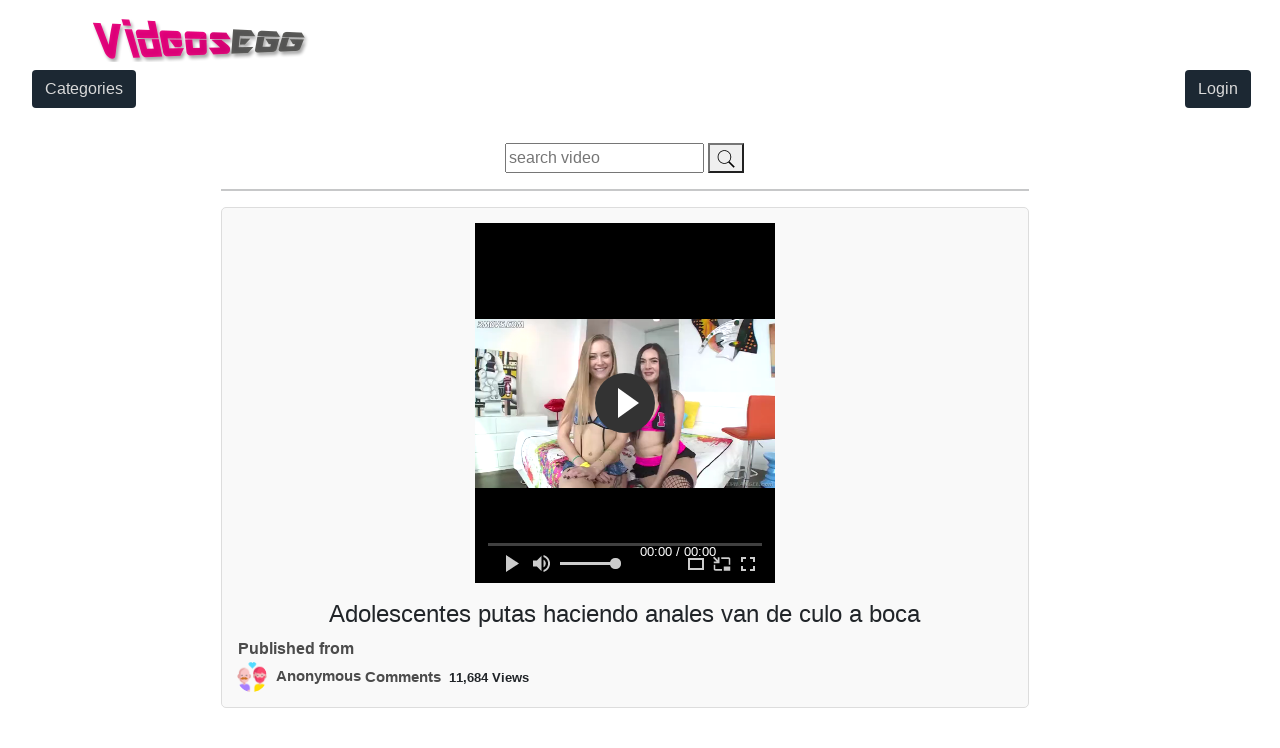

--- FILE ---
content_type: text/html; charset=utf-8
request_url: http://videosegg.com/playvideo/84/Adolescentes-putas-haciendo-anales-van-de-culo-a-boca
body_size: 7064
content:
<!DOCTYPE html>
<html lang="en">
    <head>

    <link rel="canonical" href="https://videosegg.com/playvideo/84/Adolescentes-putas-haciendo-anales-van-de-culo-a-boca"/>
    <!-- Disable components
    -    <link rel="stylesheet" href="https://cdnjs.cloudflare.com/ajax/libs/font-awesome/6.3.0/css/all.min.css" integrity="sha512-SzlrxWUlpfuzQ+pcUCosxcglQRNAq/DZjVsC0lE40xsADsfeQoEypE+enwcOiGjk/bSuGGKHEyjSoQ1zVisanQ==" crossorigin="anonymous" referrerpolicy="no-referrer" />
->
    <script async src="https://www.googletagmanager.com/gtag/js?id=UA-112944763-1"></script>
    <!-- JuicyAds PopUnders v3 Start -->
    <script type="text/javascript" async src="https://js.juicyads.com/jp.php?c=346403x2q294u4q2u29413b424&u=http%3A%2F%2Fwww.juicyads.rocks"></script>
    <!-- JuicyAds PopUnders v3 End    <link rel="stylesheet" href="https://cdnjs.cloudflare.com/ajax/libs/font-awesome/6.2.1/css/all.min.css" integrity="sha512-MV7K8+y+gLIBoVD59lQIYicR65iaqukzvf/nwasF0nqhPay5w/9lJmVM2hMDcnK1OnMGCdVK+iQrJ7lzPJQd1w==" crossorigin="anonymous" referrerpolicy="no-referrer" />
 -->
        <!--POP UNDER TRAFFICSTAR-->
    <!--<script type="text/javascript" src="//cdn.tsyndicate.com/sdk/v1/p.js" data-ts-spot="3cfe8615991d4fb7aeab1116d3db125d"  async defer></script>-->
    <!-- Google tag (gtag.js) -->
    <script>window.onload=function(){history.replaceState(null,null,window.location.href);window.onbeforeunload=function(){return"¿Seguro que quieres abandonar esta página?";};};</script>
   
   <script src="https://cdn.fluidplayer.com/v3/current/fluidplayer.min.js"></script>


   <script>window.onload=function(){var player=fluidPlayer('video_listo');}</script>
    <script async src="https://www.googletagmanager.com/gtag/js?id=UA-112944763-1"></script>
    <script>window.dataLayer=window.dataLayer||[];function gtag(){dataLayer.push(arguments);}gtag('js',new Date());gtag('config','UA-112944763-1');</script>
    <script type='text/javascript' src='https://platform-api.sharethis.com/js/sharethis.js#property=5e8fc8247966f10012731d69
    &product=sticky-share-buttons' async='async'></script>
    <link href="https://cdn.jsdelivr.net/npm/bootstrap@5.0.2/dist/css/bootstrap.min.css" rel="stylesheet" integrity="sha384-EVSTQN3/azprG1Anm3QDgpJLIm9Nao0Yz1ztcQTwFspd3yD65VohhpuuCOmLASjC" crossorigin="anonymous">

    <script src="https://cdn.fluidplayer.com/3.0.0/fluidplayer.min.js"></script>

    <script src="js/pre_roll.js"></script>
    <script async src='https://www.google-analytics.com/analytics.js'></script>
    <title>Adolescentes putas haciendo anales van de culo a boca - VideosEgg.com</title>
    <link rel="icon" href="assets/favicon.ico" type="image/x-icon"/>
    <meta name="description" content="Evil Angel - Marley Brinx, Sadie Blair, jovenes curiosas y putas comienza a toocarse sus partes intimas - VideosEgg">
    <meta name="viewport" content="width=device-width, initial-scale=1">
    <meta name="msvalidate.01" content="B85B1EC08D14A7B4D7E01C13DA35F2BB"/>
    <meta name="RATING" content="RTA-5042-1996-1400-1577-RTA"/>
    <meta http-equiv="Content-Language" content="es"/>
    <meta name="Robots" content="all"/>
    <link rel="apple-touch-icon" sizes="180x180" href="/xapple-touch-icon.png.pagespeed.ic.RcajI0qRBQ.webp">

    <!-- ETIQUETAS TWITER -->
    <meta name="twitter:card" content="photo">
    <meta name="twitter:site" content="VideosEGG">
    <meta name="twitter:title" content="Adolescentes putas haciendo anales van de culo a boca">
    <meta name="twitter:description" content="Evil Angel - Marley Brinx, Sadie Blair, jovenes curiosas y putas comienza a toocarse sus partes intimas - VideosEgg">
    <meta name="twitter:image" content="https://videosegg.com/imagenes/20251223043421Adolescentes_putas_haciendo_anales_van_de_culo_a_boca.jpg">
    <meta name="twitter:url" content="https://www.videosegg.com//playvideo/84/Adolescentes-putas-haciendo-anales-van-de-culo-a-boca">

    <!-- ETIQUETAS FACEBOOK -->
    <meta property="og:image" content="https://videosegg.com/imagenes/20251223043421Adolescentes_putas_haciendo_anales_van_de_culo_a_boca.jpg">
    <meta property="og:video" content="videos/20180128115841videsoegg.mp4">
    <meta property="og:title" content="Adolescentes putas haciendo anales van de culo a boca">
    <meta property="og:type" content="mp4">
    <meta property="og:url" content="https://videosegg.com//playvideo/84/Adolescentes-putas-haciendo-anales-van-de-culo-a-boca">
    <meta property="og:duration" content="05:54">
    <meta property="og:video:width" content="510">
    <meta property="og:video:height" content="400">
    <meta property="og:description" content="Evil Angel - Marley Brinx, Sadie Blair, jovenes curiosas y putas comienza a toocarse sus partes intimas - VideosEgg">
    <meta property="og:site_name" content="VideosEGG">
    <meta name="google" value="notranslate">
    <meta http-equiv="Content-Type" content="text/html; charset=utf-8"/>
    <meta name="keywords" content="Rubias,Jovenes,Lesbianas,Mamadas,Culos,Masturbacion,Outdoor,Pajas," VideosEgg />
    <meta name="RATING" content="RTA-5042-1996-1400-1577-RTA"/>
    <script type="text/javascript">var rows="4";var name_on="yes";var passwd_on="no";var email_on="no";var sites_on="no";</script>

        <link rel="stylesheet" href="https://cdn.jsdelivr.net/npm/bootstrap@4.6.2/dist/css/bootstrap.min.css" integrity="sha384-xOolHFLEh07PJGoPkLv1IbcEPTNtaed2xpHsD9ESMhqIYd0nLMwNLD69Npy4HI+N" crossorigin="anonymous">
        <noscript>You must have JavaScript enabled to use the comments.</noscript>
    <!-- bootstrap -->

    <!-- //bootstrap -->

    <!-- Custom Theme files -->

    </head>


    <body>
        <div class="container-fluid">

           
    
            <input type="hidden" id="fecha_subida" value="2018-08-02 18:25:01">

            <div class="row">
            <div class="menu_movil">
  <nav class="navbar navbar-default navbar-static-top" role="navigation">
    <div class="container">
      <div class="navbar-header">
      
        <a class="navbar-brand navbar-image" href="https://videosegg.com"><img src="https://videosegg.com/images/logovideosegg.png" alt=""></a>
      </div>
      
      <div class="collapse navbar-collapse" id="bs-example-navbar-collapse-1">
       
      </div>
    </div>
    <div class="btn-group btn-group-justified" role="group" aria-label="...">
    <div class="btn-group" role="group">
 
    </div>
    <!--<div class="btn-group" role="group">
     <a href="https://videosegg.com/shop.php"> <button type="button" class="btn btn-default" style="background:#d3185c; color:#DADADA;">NEW Sex Shop</button> </a>
    </div>-->
    <div class="btn-group" role="group">
     <a href="https://videosegg.com/categorias.php"> <button type="button" class="btn btn-default" style="background:#1C2833; color:#DADADA;">Categories</button> </a>
    </div>
    <!--
    <div class="btn-group" role="group">
      <a href="https://videosegg.com?search=intimo+viral"><button type="button" class="btn btn-default" style="background:#1C2833; color:#DADADA;">Prohibidos</button></a>
    </div>
    -->
   
  </button>
    </div>

    <div class="btn-group" role="group">
      <a data-toggle='modal' data-target='#myModal' type='button' class='btn btn-default' style='background:#1C2833;color:#DADADA;'>Login</button> </a>
    </div>


  </nav>

        
                <div class="collapse navbar-collapse" id="navbarNav">
                    <ul class="navbar-nav">
                    <li class="nav-item active">
                        <a class="nav-link" href="https://videosegg.com">Home <span class="sr-only">VGE</span></a>
                    </li>
          
                    </ul>
                </div>
            </nav>

            </div>
            <div class="row">
                    <div class="col-md-2"></div>

                    <div class="col-md-8">
                        <br>
                         <div style="text-align: center;">
                            <script type="text/javascript">atOptions={'key':'b83613c616dd835085f876372312bedc','format':'iframe','height':50,'width':320,'params':{}};document.write('<scr'+'ipt type="text/javascript" src="http'+(location.protocol==='https:'?'s':'')+'://www.displaynetworkcontent.com/b83613c616dd835085f876372312bedc/invoke.js"></scr'+'ipt>');</script>

                                <form method="get" action="https://videosegg.com">
                                <input type="text" name="search" placeholder="search video"/>
                                    
                                     <button>
                                        <svg xmlns="http://www.w3.org/2000/svg" x="0px" y="0px" width="20" height="20" viewBox="0 0 50 50">
                                        <path d="M 21 3 C 11.621094 3 4 10.621094 4 20 C 4 29.378906 11.621094 37 21 37 C 24.710938 37 28.140625 35.804688 30.9375 33.78125 L 44.09375 46.90625 L 46.90625 44.09375 L 33.90625 31.0625 C 36.460938 28.085938 38 24.222656 38 20 C 38 10.621094 30.378906 3 21 3 Z M 21 5 C 29.296875 5 36 11.703125 36 20 C 36 28.296875 29.296875 35 21 35 C 12.703125 35 6 28.296875 6 20 C 6 11.703125 12.703125 5 21 5 Z"></path>
                                        </svg>
                                    </button>
                                <hr>
                                </form>
                            </div>
                                    
                            
				<div class='song'>
							<div style='text-align: center;'>
								<div class='video-container'>

			   						

									<video class='video-element' preload='none' loop width='300' height='360' controls poster='https://videosegg.com/imagenes/20251223043421Adolescentes_putas_haciendo_anales_van_de_culo_a_boca.jpg' type='video/mp4' id='video_listo'>
										<source src='https://videosegg.com/videos/20180128115841videsoegg.mp4' type='video/mp4'/>
									</video>
								</div>
								<h1 style='font-size: 24px; margin-top: 10px;'>Adolescentes putas haciendo anales van de culo a boca</h1>
								<div class='details'>
									<table>
										<tr>
											<td><strong style='color:#4c4c4c;'>Published from &nbsp;</strong></td>
											
										</tr>
									</table>
									<div class='share-buttons'>
										<div class='sharethis-inline-reaction-buttons'></div>
									</div>
									<div class='user-info'>
										<a href='profile.php?id=23/Anonymous'>
											<img src='https://videosegg.com/assets/duroporelculo.png' alt='Anonymous' width='50' class='user-avatar'/>
											<b style='font-size: 15px;color:#4c4c4c;'>Anonymous</b>
										</a>
										<a href='#rabo' onclick='comentarios()'>
											<strong style='font-size:15px;color:#4c4c4c;'>&nbsp;Comments&nbsp;</strong>
										</a>
										<strong style='font-size:13px' class='view_movil'>
											&nbsp;11,684 Views</strong>
									</div>
								</div>
							</div>
						</div>
						        <script type='text/javascript'>function embed_ready(){$('#embed_code').show('slow');$('#follow').hide('slow');copy_iframe('iframe_c');}function copy_iframe(id_elemento){var aux=document.createElement('textarea');aux.setAttribute('value',document.getElementById(id_elemento).innerHTML);document.body.appendChild(aux);aux.select();document.execCommand('copy');document.body.removeChild(aux);}</script>            
                            <div style="margin:1px;">
                            <span>Share</span>
                                <a href="https://api.whatsapp.com/send?text=https://videosegg.com//playvideo.php?id=84" style="text-decoration: none;height:50px;width:50px;background: #56f056;border: 1px solid;padding: 5px;color: #0a6b73;border-radius: 2px;margin:5px;">Whatsapp</a>
                                <a href="https://twitter.com/share?url=https://videosegg.com//playvideo.php?id=84&text=Adolescentes putas haciendo anales van de culo a boca" style="text-decoration: none; height:50px;width:50px;background:#8fcdff;border: 1px solid;padding: 5px;color: #0a6b73;border-radius: 2px;margin:5px;">Twitter</a>    

                            </div>
                            
                            <div style="background:#f8f8f8;padding: 10px;border-radius: 5px;margin-top:10px;">
                                 Evil Angel - Marley Brinx, Sadie Blair, jovenes curiosas y putas comienza a toocarse sus partes intimas

                                        <div style="text-align: center;">
	                                        <script type="text/javascript">atOptions={'key':'72753afcdeedb3bfeac45af7b8e8102c','format':'iframe','height':250,'width':300,'params':{}};document.write('<scr'+'ipt type="text/javascript" src="http'+(location.protocol==='https:'?'s':'')+'://www.displaynetworkcontent.com/72753afcdeedb3bfeac45af7b8e8102c/invoke.js"></scr'+'ipt>');</script>	
                                        </div>
                                		
                            </div>
                    </div>
                      
                    <div id="hashover"></div>
                    <!--
                    <a href="#comments"><span id="cmtcount"></span> Comments</a>
                                        -->

                    <strong>
                        Related videos
                    </strong>

                          
						<div class='col-md-3'>
									<div class='card mb-4 shadow-sm'>
										<div class='video-content'>
											<div class='video-preview'>
												<a href='/playvideo.php?id=84/Adolescentes-putas-haciendo-anales-van-de-culo-a-boca'><img src='https://videosegg.com/imagenes/20251223043421Adolescentes_putas_haciendo_anales_van_de_culo_a_boca.jpg' style='height:250px;max-width: 370px; background:black; margin:auto;' alt='Adolescentes putas haciendo anales van de culo a boca' loading='lazy'/></a>
											</div>
										</div>
										<div class='card-footer'>
											<div class='video-details'>
												<strong>
													<p class='video-duration'>05:54</p>
													<a href='/playvideo.php?id=84/Adolescentes-putas-haciendo-anales-van-de-culo-a-boca' class='card-title'>Adolescentes putas haciendo anales van de culo a b..</a>
												</strong>
												<p class='video-author'>
													<a href='profile.php?id=23/Anonymous' class='text-muted'>Anonymous</a>
												</p>
											</div>
										</div>
									</div>
								</div>

							
						<div class='col-md-3'>
									<div class='card mb-4 shadow-sm'>
										<div class='video-content'>
											<div class='video-preview'>
												<a href='/playvideo.php?id=173/Madre-me-maltrata-por-no-hacer-el-juego-correcto'><img src='https://videosegg.com/imagenes/20251223061508Madre_me_maltrata_por_no_hacer_el_juego_correcto.jpg' style='height:250px;max-width: 370px; background:black; margin:auto;' alt='Madre me maltrata por no hacer el juego correcto' loading='lazy'/></a>
											</div>
										</div>
										<div class='card-footer'>
											<div class='video-details'>
												<strong>
													<p class='video-duration'>03:47</p>
													<a href='/playvideo.php?id=173/Madre-me-maltrata-por-no-hacer-el-juego-correcto' class='card-title'>Madre me maltrata por no hacer el juego correcto..</a>
												</strong>
												<p class='video-author'>
													<a href='profile.php?id=23/Anonymous' class='text-muted'>Anonymous</a>
												</p>
											</div>
										</div>
									</div>
								</div>

							
						<div class='col-md-3'>
									<div class='card mb-4 shadow-sm'>
										<div class='video-content'>
											<div class='video-preview'>
												<a href='/playvideo.php?id=97/alexis-y-abby-tiene-sexo-lesbico-antes-de-que-llegue-su-esposo'><img src='https://videosegg.com/imagenes/20251223073639alexis_y_abby_tiene_sexo_lesbico_antes_de_que_llegue_su_esposo.jpg' style='height:250px;max-width: 370px; background:black; margin:auto;' alt='alexis y abby tiene sexo lesbico antes de que llegue su esposo' loading='lazy'/></a>
											</div>
										</div>
										<div class='card-footer'>
											<div class='video-details'>
												<strong>
													<p class='video-duration'>06:57</p>
													<a href='/playvideo.php?id=97/alexis-y-abby-tiene-sexo-lesbico-antes-de-que-llegue-su-esposo' class='card-title'>alexis y abby tiene sexo lesbico antes de que lleg..</a>
												</strong>
												<p class='video-author'>
													<a href='profile.php?id=23/Anonymous' class='text-muted'>Anonymous</a>
												</p>
											</div>
										</div>
									</div>
								</div>

							
						<div class='col-md-3'>
									<div class='card mb-4 shadow-sm'>
										<div class='video-content'>
											<div class='video-preview'>
												<a href='/playvideo.php?id=99/mami-se-deja-lamer-su-dulce-coño'><img src='https://videosegg.com/imagenes/20251223054011mami_se_deja_lamer_su_dulce_coño.jpg' style='height:250px;max-width: 370px; background:black; margin:auto;' alt='mami se deja lamer su dulce coño' loading='lazy'/></a>
											</div>
										</div>
										<div class='card-footer'>
											<div class='video-details'>
												<strong>
													<p class='video-duration'>03:02</p>
													<a href='/playvideo.php?id=99/mami-se-deja-lamer-su-dulce-coño' class='card-title'>mami se deja lamer su dulce coño..</a>
												</strong>
												<p class='video-author'>
													<a href='profile.php?id=23/Anonymous' class='text-muted'>Anonymous</a>
												</p>
											</div>
										</div>
									</div>
								</div>

							
						<div class='col-md-3'>
									<div class='card mb-4 shadow-sm'>
										<div class='video-content'>
											<div class='video-preview'>
												<a href='/playvideo.php?id=92/Madre-e-hija-comparte-su-vagina'><img src='https://videosegg.com/imagenes/20251223023922Madre_e_hija_comparte_su_vagina.jpg' style='height:250px;max-width: 370px; background:black; margin:auto;' alt='Madre e hija comparte su vagina' loading='lazy'/></a>
											</div>
										</div>
										<div class='card-footer'>
											<div class='video-details'>
												<strong>
													<p class='video-duration'>04:09</p>
													<a href='/playvideo.php?id=92/Madre-e-hija-comparte-su-vagina' class='card-title'>Madre e hija comparte su vagina..</a>
												</strong>
												<p class='video-author'>
													<a href='profile.php?id=23/Anonymous' class='text-muted'>Anonymous</a>
												</p>
											</div>
										</div>
									</div>
								</div>

							
						<div class='col-md-3'>
									<div class='card mb-4 shadow-sm'>
										<div class='video-content'>
											<div class='video-preview'>
												<a href='/playvideo.php?id=88/Putas-lesbianas-ponen-a-su-colo-hablar'><img src='https://videosegg.com/imagenes/20251223041141Putas_lesbianas_ponen_a_su_colo_hablar.jpg' style='height:250px;max-width: 370px; background:black; margin:auto;' alt='Putas lesbianas ponen a su colo hablar' loading='lazy'/></a>
											</div>
										</div>
										<div class='card-footer'>
											<div class='video-details'>
												<strong>
													<p class='video-duration'>07:08</p>
													<a href='/playvideo.php?id=88/Putas-lesbianas-ponen-a-su-colo-hablar' class='card-title'>Putas lesbianas ponen a su colo hablar..</a>
												</strong>
												<p class='video-author'>
													<a href='profile.php?id=23/Anonymous' class='text-muted'>Anonymous</a>
												</p>
											</div>
										</div>
									</div>
								</div>

							
						<div class='col-md-3'>
									<div class='card mb-4 shadow-sm'>
										<div class='video-content'>
											<div class='video-preview'>
												<a href='/playvideo.php?id=6795/Menina-mamãe-vagina-à-beira-da-piscina'><img src='https://videosegg.com/imagenes/20251223065853Menina_mamãe_vagina_à_beira_da_piscina.jpg' style='height:250px; background:black; max-width: 370px;margin:auto;' alt='Menina mamãe vagina à beira da piscina' loading='lazy'/></a>
											</div>
										</div>
										<div class='card-footer'>
											<div class='video-details'>
												<strong>
													<p class='video-duration'>00:30</p>
													<a href='/playvideo.php?id=6795/Menina-mamãe-vagina-à-beira-da-piscina' class='card-title'>Menina mamãe vagina à beira da piscina..</a>
												</strong>
												<p class='video-author'>
													<a href='profile.php?id=621/Victoria Matosa' class='text-muted'>Victoria Matosa</a>
												</p>
											</div>
										</div>
									</div>
								</div>

							
						<div class='col-md-3'>
									<div class='card mb-4 shadow-sm'>
										<div class='video-content'>
											<div class='video-preview'>
												<a href='/playvideo.php?id=174/Madre-mi-primer-squirt-con-adolescente'><img src='https://videosegg.com/imagenes/20251223061817Madre_mi_primer_squirt_con_adolescente.jpg' style='height:250px;max-width: 370px; background:black; margin:auto;' alt='Madre mi primer squirt con adolescente' loading='lazy'/></a>
											</div>
										</div>
										<div class='card-footer'>
											<div class='video-details'>
												<strong>
													<p class='video-duration'>03:53</p>
													<a href='/playvideo.php?id=174/Madre-mi-primer-squirt-con-adolescente' class='card-title'>Madre mi primer squirt con adolescente..</a>
												</strong>
												<p class='video-author'>
													<a href='profile.php?id=23/Anonymous' class='text-muted'>Anonymous</a>
												</p>
											</div>
										</div>
									</div>
								</div>

							
						<div class='col-md-3'>
									<div class='card mb-4 shadow-sm'>
										<div class='video-content'>
											<div class='video-preview'>
												<a href='/playvideo.php?id=994/Se-cogen-como-perroen-tienda-de-acampar-'><img src='https://videosegg.com/imagenes/20251226073519Se_cogen_como_perroen_tienda_de_acampar_.jpg' style='height:250px;max-width: 370px; background:black; margin:auto;' alt='Se cogen como perroen tienda de acampar ' loading='lazy'/></a>
											</div>
										</div>
										<div class='card-footer'>
											<div class='video-details'>
												<strong>
													<p class='video-duration'>06:47</p>
													<a href='/playvideo.php?id=994/Se-cogen-como-perroen-tienda-de-acampar-' class='card-title'>Se cogen como perroen tienda de acampar ..</a>
												</strong>
												<p class='video-author'>
													<a href='profile.php?id=26/Anastacia Garcia ' class='text-muted'>Anastacia Garcia </a>
												</p>
											</div>
										</div>
									</div>
								</div>

							
						<div class='col-md-3'>
									<div class='card mb-4 shadow-sm'>
										<div class='video-content'>
											<div class='video-preview'>
												<a href='/playvideo.php?id=1049/Lesbianas-Cory-Chase-Ft-Evelin-Stone'><img src='https://videosegg.com/imagenes/20251223042810Lesbianas_Cory_Chase_Ft_Evelin_Stone.jpg' style='height:250px;max-width: 370px; background:black; margin:auto;' alt='Lesbianas Cory Chase Ft Evelin Stone' loading='lazy'/></a>
											</div>
										</div>
										<div class='card-footer'>
											<div class='video-details'>
												<strong>
													<p class='video-duration'>07:45</p>
													<a href='/playvideo.php?id=1049/Lesbianas-Cory-Chase-Ft-Evelin-Stone' class='card-title'>Lesbianas Cory Chase Ft Evelin Stone..</a>
												</strong>
												<p class='video-author'>
													<a href='profile.php?id=154/PornoFree' class='text-muted'>PornoFree</a>
												</p>
											</div>
										</div>
									</div>
								</div>

							
						<div class='col-md-3'>
									<div class='card mb-4 shadow-sm'>
										<div class='video-content'>
											<div class='video-preview'>
												<a href='/playvideo.php?id=85/Encuentro-a-mi-madres-de-tijeras-con-su-mejor-amiga-y-me-uno-al-juego'><img src='https://videosegg.com/imagenes/20251223070543Encuentro_a_mi_madres_de_tijeras_con_su_mejor_amiga_y_me_uno_al_juego.jpg' style='height:250px;max-width: 370px; background:black; margin:auto;' alt='Encuentro a mi madres de tijeras con su mejor amiga y me uno al juego' loading='lazy'/></a>
											</div>
										</div>
										<div class='card-footer'>
											<div class='video-details'>
												<strong>
													<p class='video-duration'>03:56</p>
													<a href='/playvideo.php?id=85/Encuentro-a-mi-madres-de-tijeras-con-su-mejor-amiga-y-me-uno-al-juego' class='card-title'>Encuentro a mi madres de tijeras con su mejor amig..</a>
												</strong>
												<p class='video-author'>
													<a href='profile.php?id=23/Anonymous' class='text-muted'>Anonymous</a>
												</p>
											</div>
										</div>
									</div>
								</div>

							
						<div class='col-md-3'>
									<div class='card mb-4 shadow-sm'>
										<div class='video-content'>
											<div class='video-preview'>
												<a href='/playvideo.php?id=576/Two-lesbian-blondes-gets'><img src='https://videosegg.com/imagenes/20251223073706Two_lesbian_blondes_gets.jpg' style='height:250px;max-width: 370px; background:black; margin:auto;' alt='Two lesbian blondes gets' loading='lazy'/></a>
											</div>
										</div>
										<div class='card-footer'>
											<div class='video-details'>
												<strong>
													<p class='video-duration'>10:00</p>
													<a href='/playvideo.php?id=576/Two-lesbian-blondes-gets' class='card-title'>Two lesbian blondes gets</a>
												</strong>
												<p class='video-author'>
													<a href='profile.php?id=22/Batata' class='text-muted'>Batata</a>
												</p>
											</div>
										</div>
									</div>
								</div>

							
						<div class='col-md-3'>
									<div class='card mb-4 shadow-sm'>
										<div class='video-content'>
											<div class='video-preview'>
												<a href='/playvideo.php?id=5704/Familia-Peluche-mexican-comedy-CUMSHOT'><img src='https://videosegg.com/imagenes/20251223044634Familia_Peluche_mexican_comedy_CUMSHOT.jpg' style='height:250px; background:black; max-width: 370px;margin:auto;' alt='Familia Peluche mexican comedy CUMSHOT' loading='lazy'/></a>
											</div>
										</div>
										<div class='card-footer'>
											<div class='video-details'>
												<strong>
													<p class='video-duration'>04:08</p>
													<a href='/playvideo.php?id=5704/Familia-Peluche-mexican-comedy-CUMSHOT' class='card-title'>Familia Peluche mexican comedy CUMSHOT..</a>
												</strong>
												<p class='video-author'>
													<a href='profile.php?id=278/noobmaster69' class='text-muted'>noobmaster69</a>
												</p>
											</div>
										</div>
									</div>
								</div>

							
						<div class='col-md-3'>
									<div class='card mb-4 shadow-sm'>
										<div class='video-content'>
											<div class='video-preview'>
												<a href='/playvideo.php?id=176/Alix-Lynx-and-her-boyfriend-Xande'><img src='https://videosegg.com/imagenes/20251223030202Alix_Lynx_and_her_boyfriend_Xande.jpg' style='height:250px;max-width: 370px; background:black; margin:auto;' alt='Alix Lynx and her boyfriend Xande' loading='lazy'/></a>
											</div>
										</div>
										<div class='card-footer'>
											<div class='video-details'>
												<strong>
													<p class='video-duration'>02:51</p>
													<a href='/playvideo.php?id=176/Alix-Lynx-and-her-boyfriend-Xande' class='card-title'>Alix Lynx and her boyfriend Xande..</a>
												</strong>
												<p class='video-author'>
													<a href='profile.php?id=23/Anonymous' class='text-muted'>Anonymous</a>
												</p>
											</div>
										</div>
									</div>
								</div>

							
						<div class='col-md-3'>
									<div class='card mb-4 shadow-sm'>
										<div class='video-content'>
											<div class='video-preview'>
												<a href='/playvideo.php?id=100/Pareja-perfecta-de-lesbinas-teniendo-sexo'><img src='https://videosegg.com/imagenes/20251223034653Pareja_perfecta_de_lesbinas_teniendo_sexo.jpg' style='height:250px;max-width: 370px; background:black; margin:auto;' alt='Pareja perfecta de lesbinas teniendo sexo' loading='lazy'/></a>
											</div>
										</div>
										<div class='card-footer'>
											<div class='video-details'>
												<strong>
													<p class='video-duration'>03:25</p>
													<a href='/playvideo.php?id=100/Pareja-perfecta-de-lesbinas-teniendo-sexo' class='card-title'>Pareja perfecta de lesbinas teniendo sexo..</a>
												</strong>
												<p class='video-author'>
													<a href='profile.php?id=23/Anonymous' class='text-muted'>Anonymous</a>
												</p>
											</div>
										</div>
									</div>
								</div>

							
						<div class='col-md-3'>
									<div class='card mb-4 shadow-sm'>
										<div class='video-content'>
											<div class='video-preview'>
												<a href='/playvideo.php?id=2004/Dominicana-lesbianas-teniendo-sexo-lesbico-parte-1'><img src='https://videosegg.com/imagenes/20251224054554Dominicana_lesbianas_teniendo_sexo_lesbico_parte_1.jpg' style='height:250px;max-width: 370px; background:black; margin:auto;' alt='Dominicana lesbianas teniendo sexo lesbico parte 1' loading='lazy'/></a>
											</div>
										</div>
										<div class='card-footer'>
											<div class='video-details'>
												<strong>
													<p class='video-duration'>00:59</p>
													<a href='/playvideo.php?id=2004/Dominicana-lesbianas-teniendo-sexo-lesbico-parte-1' class='card-title'>Dominicana lesbianas teniendo sexo lesbico parte 1..</a>
												</strong>
												<p class='video-author'>
													<a href='profile.php?id=99/goro' class='text-muted'>goro</a>
												</p>
											</div>
										</div>
									</div>
								</div>

							
						<div class='col-md-3'>
									<div class='card mb-4 shadow-sm'>
										<div class='video-content'>
											<div class='video-preview'>
												<a href='/playvideo.php?id=6305/Se-filtra-video-intimo-de-dominicana-anto-brioso'><img src='https://videosegg.com/imagenes/20251225034715Se_filtra_video_intimo_de_dominicana_anto_brioso.jpg' style='height:250px; background:black; max-width: 370px;margin:auto;' alt='Se filtra video intimo de dominicana anto brioso' loading='lazy'/></a>
											</div>
										</div>
										<div class='card-footer'>
											<div class='video-details'>
												<strong>
													<p class='video-duration'>00:59</p>
													<a href='/playvideo.php?id=6305/Se-filtra-video-intimo-de-dominicana-anto-brioso' class='card-title'>Se filtra video intimo de dominicana anto brioso..</a>
												</strong>
												<p class='video-author'>
													<a href='profile.php?id=99/goro' class='text-muted'>goro</a>
												</p>
											</div>
										</div>
									</div>
								</div>

							            

                          </div>                      

                           









        </div>
                
      <script type="application/ld+json">{
    "@context": "http://videosegg.com",
    "@type": "VideoObject",
    "name": "Adolescentes putas haciendo anales van de culo a boca",
    "description": "Evil Angel - Marley Brinx, Sadie Blair, jovenes curiosas y putas comienza a toocarse sus partes intimas",
    "duration": "05:54",
    "thumbnailUrl": "imagenes/20251223043421Adolescentes_putas_haciendo_anales_van_de_culo_a_boca.jpg",
    "uploadDate": "2018-08-02 18:25:01",
    "contentUrl": "https://videosegg.com/playvideo/84/Adolescentes-putas-haciendo-anales-van-de-culo-a-boca"
}</script>
    <script defer src="https://static.cloudflareinsights.com/beacon.min.js/vcd15cbe7772f49c399c6a5babf22c1241717689176015" integrity="sha512-ZpsOmlRQV6y907TI0dKBHq9Md29nnaEIPlkf84rnaERnq6zvWvPUqr2ft8M1aS28oN72PdrCzSjY4U6VaAw1EQ==" data-cf-beacon='{"version":"2024.11.0","token":"4f77fc8f1e7c43659e24df4394f74923","r":1,"server_timing":{"name":{"cfCacheStatus":true,"cfEdge":true,"cfExtPri":true,"cfL4":true,"cfOrigin":true,"cfSpeedBrain":true},"location_startswith":null}}' crossorigin="anonymous"></script>
</body>



</html>


<style>.btn-group{margin:1.5px}.card{border:none;transition:box-shadow .3s ease-in-out;border-radius:10px}.card:hover{box-shadow:0 0 15px rgba(0,0,0,.1)}.video-content{display:flex;flex-direction:column;align-items:center;justify-content:center;background-color:#f5f5f5;border-radius:10px 10px 0 0;padding:15px}.video-preview{width:100%;height:180px;border-radius:5px;overflow:hidden}.video-preview img{width:100%;height:100%;object-fit:cover}.video-details{padding:15px}.video-duration{margin-bottom:5px;font-weight:bold}.card-title{color:#333;text-decoration:none}.card-title:hover{text-decoration:underline}.video-author{margin-bottom:0}.song{margin-bottom:20px;padding:15px;border:1px solid #ddd;border-radius:5px;background-color:#f9f9f9}.video-wrapper{display:flex;flex-direction:column;align-items:center}.video{margin-bottom:15px}.video video{border-radius:5px}.video-info{text-align:left;max-width:280px}.published-info{margin-bottom:10px}.user-info{display:flex;align-items:center}.user-avatar{height:30px;width:30px;border-radius:50%;margin-right:5px}</style>

--- FILE ---
content_type: text/html; charset=utf-8
request_url: http://videosegg.com/playvideo/84/js/pre_roll.js
body_size: 6734
content:
<!DOCTYPE html>
<html lang="en">
    <head>

    <link rel="canonical" href="https://videosegg.com/playvideo/84/js/pre_roll.js"/>
    <!-- Disable components
    -    <link rel="stylesheet" href="https://cdnjs.cloudflare.com/ajax/libs/font-awesome/6.3.0/css/all.min.css" integrity="sha512-SzlrxWUlpfuzQ+pcUCosxcglQRNAq/DZjVsC0lE40xsADsfeQoEypE+enwcOiGjk/bSuGGKHEyjSoQ1zVisanQ==" crossorigin="anonymous" referrerpolicy="no-referrer" />
->
    <script async src="https://www.googletagmanager.com/gtag/js?id=UA-112944763-1"></script>
    <!-- JuicyAds PopUnders v3 Start -->
    <script type="text/javascript" async src="https://js.juicyads.com/jp.php?c=346403x2q294u4q2u29413b424&u=http%3A%2F%2Fwww.juicyads.rocks"></script>
    <!-- JuicyAds PopUnders v3 End    <link rel="stylesheet" href="https://cdnjs.cloudflare.com/ajax/libs/font-awesome/6.2.1/css/all.min.css" integrity="sha512-MV7K8+y+gLIBoVD59lQIYicR65iaqukzvf/nwasF0nqhPay5w/9lJmVM2hMDcnK1OnMGCdVK+iQrJ7lzPJQd1w==" crossorigin="anonymous" referrerpolicy="no-referrer" />
 -->
        <!--POP UNDER TRAFFICSTAR-->
    <!--<script type="text/javascript" src="//cdn.tsyndicate.com/sdk/v1/p.js" data-ts-spot="3cfe8615991d4fb7aeab1116d3db125d"  async defer></script>-->
    <!-- Google tag (gtag.js) -->
    <script>window.onload=function(){history.replaceState(null,null,window.location.href);window.onbeforeunload=function(){return"¿Seguro que quieres abandonar esta página?";};};</script>
   
   <script src="https://cdn.fluidplayer.com/v3/current/fluidplayer.min.js"></script>


   <script>window.onload=function(){var player=fluidPlayer('video_listo');}</script>
    <script async src="https://www.googletagmanager.com/gtag/js?id=UA-112944763-1"></script>
    <script>window.dataLayer=window.dataLayer||[];function gtag(){dataLayer.push(arguments);}gtag('js',new Date());gtag('config','UA-112944763-1');</script>
    <script type='text/javascript' src='https://platform-api.sharethis.com/js/sharethis.js#property=5e8fc8247966f10012731d69
    &product=sticky-share-buttons' async='async'></script>
    <link href="https://cdn.jsdelivr.net/npm/bootstrap@5.0.2/dist/css/bootstrap.min.css" rel="stylesheet" integrity="sha384-EVSTQN3/azprG1Anm3QDgpJLIm9Nao0Yz1ztcQTwFspd3yD65VohhpuuCOmLASjC" crossorigin="anonymous">

    <script src="https://cdn.fluidplayer.com/3.0.0/fluidplayer.min.js"></script>

    <script src="js/pre_roll.js"></script>
    <script async src='https://www.google-analytics.com/analytics.js'></script>
    <title>Adolescentes putas haciendo anales van de culo a boca - VideosEgg.com</title>
    <link rel="icon" href="assets/favicon.ico" type="image/x-icon"/>
    <meta name="description" content="Evil Angel - Marley Brinx, Sadie Blair, jovenes curiosas y putas comienza a toocarse sus partes intimas - VideosEgg">
    <meta name="viewport" content="width=device-width, initial-scale=1">
    <meta name="msvalidate.01" content="B85B1EC08D14A7B4D7E01C13DA35F2BB"/>
    <meta name="RATING" content="RTA-5042-1996-1400-1577-RTA"/>
    <meta http-equiv="Content-Language" content="es"/>
    <meta name="Robots" content="all"/>
    <link rel="apple-touch-icon" sizes="180x180" href="/xapple-touch-icon.png.pagespeed.ic.dLxrp6MtZs.png">

    <!-- ETIQUETAS TWITER -->
    <meta name="twitter:card" content="photo">
    <meta name="twitter:site" content="VideosEGG">
    <meta name="twitter:title" content="Adolescentes putas haciendo anales van de culo a boca">
    <meta name="twitter:description" content="Evil Angel - Marley Brinx, Sadie Blair, jovenes curiosas y putas comienza a toocarse sus partes intimas - VideosEgg">
    <meta name="twitter:image" content="https://videosegg.com/imagenes/20251223043421Adolescentes_putas_haciendo_anales_van_de_culo_a_boca.jpg">
    <meta name="twitter:url" content="https://www.videosegg.com//playvideo/84/js/pre_roll.js">

    <!-- ETIQUETAS FACEBOOK -->
    <meta property="og:image" content="https://videosegg.com/imagenes/20251223043421Adolescentes_putas_haciendo_anales_van_de_culo_a_boca.jpg">
    <meta property="og:video" content="videos/20180128115841videsoegg.mp4">
    <meta property="og:title" content="Adolescentes putas haciendo anales van de culo a boca">
    <meta property="og:type" content="mp4">
    <meta property="og:url" content="https://videosegg.com//playvideo/84/js/pre_roll.js">
    <meta property="og:duration" content="05:54">
    <meta property="og:video:width" content="510">
    <meta property="og:video:height" content="400">
    <meta property="og:description" content="Evil Angel - Marley Brinx, Sadie Blair, jovenes curiosas y putas comienza a toocarse sus partes intimas - VideosEgg">
    <meta property="og:site_name" content="VideosEGG">
    <meta name="google" value="notranslate">
    <meta http-equiv="Content-Type" content="text/html; charset=utf-8"/>
    <meta name="keywords" content="Rubias,Jovenes,Lesbianas,Mamadas,Culos,Masturbacion,Outdoor,Pajas," VideosEgg />
    <meta name="RATING" content="RTA-5042-1996-1400-1577-RTA"/>
    <script type="text/javascript">var rows="4";var name_on="yes";var passwd_on="no";var email_on="no";var sites_on="no";</script>

        <link rel="stylesheet" href="https://cdn.jsdelivr.net/npm/bootstrap@4.6.2/dist/css/bootstrap.min.css" integrity="sha384-xOolHFLEh07PJGoPkLv1IbcEPTNtaed2xpHsD9ESMhqIYd0nLMwNLD69Npy4HI+N" crossorigin="anonymous">
        <noscript>You must have JavaScript enabled to use the comments.</noscript>
    <!-- bootstrap -->

    <!-- //bootstrap -->

    <!-- Custom Theme files -->

    </head>


    <body>
        <div class="container-fluid">

           
    
            <input type="hidden" id="fecha_subida" value="2018-08-02 18:25:01">

            <div class="row">
            <div class="menu_movil">
  <nav class="navbar navbar-default navbar-static-top" role="navigation">
    <div class="container">
      <div class="navbar-header">
      
        <a class="navbar-brand navbar-image" href="https://videosegg.com"><img src="https://videosegg.com/images/logovideosegg.png" alt=""></a>
      </div>
      
      <div class="collapse navbar-collapse" id="bs-example-navbar-collapse-1">
       
      </div>
    </div>
    <div class="btn-group btn-group-justified" role="group" aria-label="...">
    <div class="btn-group" role="group">
 
    </div>
    <!--<div class="btn-group" role="group">
     <a href="https://videosegg.com/shop.php"> <button type="button" class="btn btn-default" style="background:#d3185c; color:#DADADA;">NEW Sex Shop</button> </a>
    </div>-->
    <div class="btn-group" role="group">
     <a href="https://videosegg.com/categorias.php"> <button type="button" class="btn btn-default" style="background:#1C2833; color:#DADADA;">Categories</button> </a>
    </div>
    <!--
    <div class="btn-group" role="group">
      <a href="https://videosegg.com?search=intimo+viral"><button type="button" class="btn btn-default" style="background:#1C2833; color:#DADADA;">Prohibidos</button></a>
    </div>
    -->
   
  </button>
    </div>

    <div class="btn-group" role="group">
      <a data-toggle='modal' data-target='#myModal' type='button' class='btn btn-default' style='background:#1C2833;color:#DADADA;'>Login</button> </a>
    </div>


  </nav>

        
                <div class="collapse navbar-collapse" id="navbarNav">
                    <ul class="navbar-nav">
                    <li class="nav-item active">
                        <a class="nav-link" href="https://videosegg.com">Home <span class="sr-only">VGE</span></a>
                    </li>
          
                    </ul>
                </div>
            </nav>

            </div>
            <div class="row">
                    <div class="col-md-2"></div>

                    <div class="col-md-8">
                        <br>
                         <div style="text-align: center;">
                            <script type="text/javascript">atOptions={'key':'b83613c616dd835085f876372312bedc','format':'iframe','height':50,'width':320,'params':{}};document.write('<scr'+'ipt type="text/javascript" src="http'+(location.protocol==='https:'?'s':'')+'://www.displaynetworkcontent.com/b83613c616dd835085f876372312bedc/invoke.js"></scr'+'ipt>');</script>

                                <form method="get" action="https://videosegg.com">
                                <input type="text" name="search" placeholder="search video"/>
                                    
                                     <button>
                                        <svg xmlns="http://www.w3.org/2000/svg" x="0px" y="0px" width="20" height="20" viewBox="0 0 50 50">
                                        <path d="M 21 3 C 11.621094 3 4 10.621094 4 20 C 4 29.378906 11.621094 37 21 37 C 24.710938 37 28.140625 35.804688 30.9375 33.78125 L 44.09375 46.90625 L 46.90625 44.09375 L 33.90625 31.0625 C 36.460938 28.085938 38 24.222656 38 20 C 38 10.621094 30.378906 3 21 3 Z M 21 5 C 29.296875 5 36 11.703125 36 20 C 36 28.296875 29.296875 35 21 35 C 12.703125 35 6 28.296875 6 20 C 6 11.703125 12.703125 5 21 5 Z"></path>
                                        </svg>
                                    </button>
                                <hr>
                                </form>
                            </div>
                                    
                            
				<div class='song'>
							<div style='text-align: center;'>
								<div class='video-container'>

			   						

									<video class='video-element' preload='none' loop width='300' height='360' controls poster='https://videosegg.com/imagenes/20251223043421Adolescentes_putas_haciendo_anales_van_de_culo_a_boca.jpg' type='video/mp4' id='video_listo'>
										<source src='https://videosegg.com/videos/20180128115841videsoegg.mp4' type='video/mp4'/>
									</video>
								</div>
								<h1 style='font-size: 24px; margin-top: 10px;'>Adolescentes putas haciendo anales van de culo a boca</h1>
								<div class='details'>
									<table>
										<tr>
											<td><strong style='color:#4c4c4c;'>Published from &nbsp;</strong></td>
											
										</tr>
									</table>
									<div class='share-buttons'>
										<div class='sharethis-inline-reaction-buttons'></div>
									</div>
									<div class='user-info'>
										<a href='profile.php?id=23/Anonymous'>
											<img src='https://videosegg.com/assets/duroporelculo.png' alt='Anonymous' width='50' class='user-avatar'/>
											<b style='font-size: 15px;color:#4c4c4c;'>Anonymous</b>
										</a>
										<a href='#rabo' onclick='comentarios()'>
											<strong style='font-size:15px;color:#4c4c4c;'>&nbsp;Comments&nbsp;</strong>
										</a>
										<strong style='font-size:13px' class='view_movil'>
											&nbsp;11,685 Views</strong>
									</div>
								</div>
							</div>
						</div>
						        <script type='text/javascript'>function embed_ready(){$('#embed_code').show('slow');$('#follow').hide('slow');copy_iframe('iframe_c');}function copy_iframe(id_elemento){var aux=document.createElement('textarea');aux.setAttribute('value',document.getElementById(id_elemento).innerHTML);document.body.appendChild(aux);aux.select();document.execCommand('copy');document.body.removeChild(aux);}</script>            
                            <div style="margin:1px;">
                            <span>Share</span>
                                <a href="https://api.whatsapp.com/send?text=https://videosegg.com//playvideo.php?id=84" style="text-decoration: none;height:50px;width:50px;background: #56f056;border: 1px solid;padding: 5px;color: #0a6b73;border-radius: 2px;margin:5px;">Whatsapp</a>
                                <a href="https://twitter.com/share?url=https://videosegg.com//playvideo.php?id=84&text=Adolescentes putas haciendo anales van de culo a boca" style="text-decoration: none; height:50px;width:50px;background:#8fcdff;border: 1px solid;padding: 5px;color: #0a6b73;border-radius: 2px;margin:5px;">Twitter</a>    

                            </div>
                            
                            <div style="background:#f8f8f8;padding: 10px;border-radius: 5px;margin-top:10px;">
                                 Evil Angel - Marley Brinx, Sadie Blair, jovenes curiosas y putas comienza a toocarse sus partes intimas

                                        <div style="text-align: center;">
	                                        <script type="text/javascript">atOptions={'key':'72753afcdeedb3bfeac45af7b8e8102c','format':'iframe','height':250,'width':300,'params':{}};document.write('<scr'+'ipt type="text/javascript" src="http'+(location.protocol==='https:'?'s':'')+'://www.displaynetworkcontent.com/72753afcdeedb3bfeac45af7b8e8102c/invoke.js"></scr'+'ipt>');</script>	
                                        </div>
                                		
                            </div>
                    </div>
                      
                    <div id="hashover"></div>
                    <!--
                    <a href="#comments"><span id="cmtcount"></span> Comments</a>
                                        -->

                    <strong>
                        Related videos
                    </strong>

                          
						<div class='col-md-3'>
									<div class='card mb-4 shadow-sm'>
										<div class='video-content'>
											<div class='video-preview'>
												<a href='/playvideo.php?id=84/Adolescentes-putas-haciendo-anales-van-de-culo-a-boca'><img src='https://videosegg.com/imagenes/20251223043421Adolescentes_putas_haciendo_anales_van_de_culo_a_boca.jpg' style='height:250px;max-width: 370px; background:black; margin:auto;' alt='Adolescentes putas haciendo anales van de culo a boca' loading='lazy'/></a>
											</div>
										</div>
										<div class='card-footer'>
											<div class='video-details'>
												<strong>
													<p class='video-duration'>05:54</p>
													<a href='/playvideo.php?id=84/Adolescentes-putas-haciendo-anales-van-de-culo-a-boca' class='card-title'>Adolescentes putas haciendo anales van de culo a b..</a>
												</strong>
												<p class='video-author'>
													<a href='profile.php?id=23/Anonymous' class='text-muted'>Anonymous</a>
												</p>
											</div>
										</div>
									</div>
								</div>

							
						<div class='col-md-3'>
									<div class='card mb-4 shadow-sm'>
										<div class='video-content'>
											<div class='video-preview'>
												<a href='/playvideo.php?id=173/Madre-me-maltrata-por-no-hacer-el-juego-correcto'><img src='https://videosegg.com/imagenes/20251223061508Madre_me_maltrata_por_no_hacer_el_juego_correcto.jpg' style='height:250px;max-width: 370px; background:black; margin:auto;' alt='Madre me maltrata por no hacer el juego correcto' loading='lazy'/></a>
											</div>
										</div>
										<div class='card-footer'>
											<div class='video-details'>
												<strong>
													<p class='video-duration'>03:47</p>
													<a href='/playvideo.php?id=173/Madre-me-maltrata-por-no-hacer-el-juego-correcto' class='card-title'>Madre me maltrata por no hacer el juego correcto..</a>
												</strong>
												<p class='video-author'>
													<a href='profile.php?id=23/Anonymous' class='text-muted'>Anonymous</a>
												</p>
											</div>
										</div>
									</div>
								</div>

							
						<div class='col-md-3'>
									<div class='card mb-4 shadow-sm'>
										<div class='video-content'>
											<div class='video-preview'>
												<a href='/playvideo.php?id=97/alexis-y-abby-tiene-sexo-lesbico-antes-de-que-llegue-su-esposo'><img src='https://videosegg.com/imagenes/20251223073639alexis_y_abby_tiene_sexo_lesbico_antes_de_que_llegue_su_esposo.jpg' style='height:250px;max-width: 370px; background:black; margin:auto;' alt='alexis y abby tiene sexo lesbico antes de que llegue su esposo' loading='lazy'/></a>
											</div>
										</div>
										<div class='card-footer'>
											<div class='video-details'>
												<strong>
													<p class='video-duration'>06:57</p>
													<a href='/playvideo.php?id=97/alexis-y-abby-tiene-sexo-lesbico-antes-de-que-llegue-su-esposo' class='card-title'>alexis y abby tiene sexo lesbico antes de que lleg..</a>
												</strong>
												<p class='video-author'>
													<a href='profile.php?id=23/Anonymous' class='text-muted'>Anonymous</a>
												</p>
											</div>
										</div>
									</div>
								</div>

							
						<div class='col-md-3'>
									<div class='card mb-4 shadow-sm'>
										<div class='video-content'>
											<div class='video-preview'>
												<a href='/playvideo.php?id=99/mami-se-deja-lamer-su-dulce-coño'><img src='https://videosegg.com/imagenes/20251223054011mami_se_deja_lamer_su_dulce_coño.jpg' style='height:250px;max-width: 370px; background:black; margin:auto;' alt='mami se deja lamer su dulce coño' loading='lazy'/></a>
											</div>
										</div>
										<div class='card-footer'>
											<div class='video-details'>
												<strong>
													<p class='video-duration'>03:02</p>
													<a href='/playvideo.php?id=99/mami-se-deja-lamer-su-dulce-coño' class='card-title'>mami se deja lamer su dulce coño..</a>
												</strong>
												<p class='video-author'>
													<a href='profile.php?id=23/Anonymous' class='text-muted'>Anonymous</a>
												</p>
											</div>
										</div>
									</div>
								</div>

							
						<div class='col-md-3'>
									<div class='card mb-4 shadow-sm'>
										<div class='video-content'>
											<div class='video-preview'>
												<a href='/playvideo.php?id=92/Madre-e-hija-comparte-su-vagina'><img src='https://videosegg.com/imagenes/20251223023922Madre_e_hija_comparte_su_vagina.jpg' style='height:250px;max-width: 370px; background:black; margin:auto;' alt='Madre e hija comparte su vagina' loading='lazy'/></a>
											</div>
										</div>
										<div class='card-footer'>
											<div class='video-details'>
												<strong>
													<p class='video-duration'>04:09</p>
													<a href='/playvideo.php?id=92/Madre-e-hija-comparte-su-vagina' class='card-title'>Madre e hija comparte su vagina..</a>
												</strong>
												<p class='video-author'>
													<a href='profile.php?id=23/Anonymous' class='text-muted'>Anonymous</a>
												</p>
											</div>
										</div>
									</div>
								</div>

							
						<div class='col-md-3'>
									<div class='card mb-4 shadow-sm'>
										<div class='video-content'>
											<div class='video-preview'>
												<a href='/playvideo.php?id=88/Putas-lesbianas-ponen-a-su-colo-hablar'><img src='https://videosegg.com/imagenes/20251223041141Putas_lesbianas_ponen_a_su_colo_hablar.jpg' style='height:250px;max-width: 370px; background:black; margin:auto;' alt='Putas lesbianas ponen a su colo hablar' loading='lazy'/></a>
											</div>
										</div>
										<div class='card-footer'>
											<div class='video-details'>
												<strong>
													<p class='video-duration'>07:08</p>
													<a href='/playvideo.php?id=88/Putas-lesbianas-ponen-a-su-colo-hablar' class='card-title'>Putas lesbianas ponen a su colo hablar..</a>
												</strong>
												<p class='video-author'>
													<a href='profile.php?id=23/Anonymous' class='text-muted'>Anonymous</a>
												</p>
											</div>
										</div>
									</div>
								</div>

							
						<div class='col-md-3'>
									<div class='card mb-4 shadow-sm'>
										<div class='video-content'>
											<div class='video-preview'>
												<a href='/playvideo.php?id=6795/Menina-mamãe-vagina-à-beira-da-piscina'><img src='https://videosegg.com/imagenes/20251223065853Menina_mamãe_vagina_à_beira_da_piscina.jpg' style='height:250px; background:black; max-width: 370px;margin:auto;' alt='Menina mamãe vagina à beira da piscina' loading='lazy'/></a>
											</div>
										</div>
										<div class='card-footer'>
											<div class='video-details'>
												<strong>
													<p class='video-duration'>00:30</p>
													<a href='/playvideo.php?id=6795/Menina-mamãe-vagina-à-beira-da-piscina' class='card-title'>Menina mamãe vagina à beira da piscina..</a>
												</strong>
												<p class='video-author'>
													<a href='profile.php?id=621/Victoria Matosa' class='text-muted'>Victoria Matosa</a>
												</p>
											</div>
										</div>
									</div>
								</div>

							
						<div class='col-md-3'>
									<div class='card mb-4 shadow-sm'>
										<div class='video-content'>
											<div class='video-preview'>
												<a href='/playvideo.php?id=174/Madre-mi-primer-squirt-con-adolescente'><img src='https://videosegg.com/imagenes/20251223061817Madre_mi_primer_squirt_con_adolescente.jpg' style='height:250px;max-width: 370px; background:black; margin:auto;' alt='Madre mi primer squirt con adolescente' loading='lazy'/></a>
											</div>
										</div>
										<div class='card-footer'>
											<div class='video-details'>
												<strong>
													<p class='video-duration'>03:53</p>
													<a href='/playvideo.php?id=174/Madre-mi-primer-squirt-con-adolescente' class='card-title'>Madre mi primer squirt con adolescente..</a>
												</strong>
												<p class='video-author'>
													<a href='profile.php?id=23/Anonymous' class='text-muted'>Anonymous</a>
												</p>
											</div>
										</div>
									</div>
								</div>

							
						<div class='col-md-3'>
									<div class='card mb-4 shadow-sm'>
										<div class='video-content'>
											<div class='video-preview'>
												<a href='/playvideo.php?id=994/Se-cogen-como-perroen-tienda-de-acampar-'><img src='https://videosegg.com/imagenes/20251226073519Se_cogen_como_perroen_tienda_de_acampar_.jpg' style='height:250px;max-width: 370px; background:black; margin:auto;' alt='Se cogen como perroen tienda de acampar ' loading='lazy'/></a>
											</div>
										</div>
										<div class='card-footer'>
											<div class='video-details'>
												<strong>
													<p class='video-duration'>06:47</p>
													<a href='/playvideo.php?id=994/Se-cogen-como-perroen-tienda-de-acampar-' class='card-title'>Se cogen como perroen tienda de acampar ..</a>
												</strong>
												<p class='video-author'>
													<a href='profile.php?id=26/Anastacia Garcia ' class='text-muted'>Anastacia Garcia </a>
												</p>
											</div>
										</div>
									</div>
								</div>

							
						<div class='col-md-3'>
									<div class='card mb-4 shadow-sm'>
										<div class='video-content'>
											<div class='video-preview'>
												<a href='/playvideo.php?id=1049/Lesbianas-Cory-Chase-Ft-Evelin-Stone'><img src='https://videosegg.com/imagenes/20251223042810Lesbianas_Cory_Chase_Ft_Evelin_Stone.jpg' style='height:250px;max-width: 370px; background:black; margin:auto;' alt='Lesbianas Cory Chase Ft Evelin Stone' loading='lazy'/></a>
											</div>
										</div>
										<div class='card-footer'>
											<div class='video-details'>
												<strong>
													<p class='video-duration'>07:45</p>
													<a href='/playvideo.php?id=1049/Lesbianas-Cory-Chase-Ft-Evelin-Stone' class='card-title'>Lesbianas Cory Chase Ft Evelin Stone..</a>
												</strong>
												<p class='video-author'>
													<a href='profile.php?id=154/PornoFree' class='text-muted'>PornoFree</a>
												</p>
											</div>
										</div>
									</div>
								</div>

							
						<div class='col-md-3'>
									<div class='card mb-4 shadow-sm'>
										<div class='video-content'>
											<div class='video-preview'>
												<a href='/playvideo.php?id=85/Encuentro-a-mi-madres-de-tijeras-con-su-mejor-amiga-y-me-uno-al-juego'><img src='https://videosegg.com/imagenes/20251223070543Encuentro_a_mi_madres_de_tijeras_con_su_mejor_amiga_y_me_uno_al_juego.jpg' style='height:250px;max-width: 370px; background:black; margin:auto;' alt='Encuentro a mi madres de tijeras con su mejor amiga y me uno al juego' loading='lazy'/></a>
											</div>
										</div>
										<div class='card-footer'>
											<div class='video-details'>
												<strong>
													<p class='video-duration'>03:56</p>
													<a href='/playvideo.php?id=85/Encuentro-a-mi-madres-de-tijeras-con-su-mejor-amiga-y-me-uno-al-juego' class='card-title'>Encuentro a mi madres de tijeras con su mejor amig..</a>
												</strong>
												<p class='video-author'>
													<a href='profile.php?id=23/Anonymous' class='text-muted'>Anonymous</a>
												</p>
											</div>
										</div>
									</div>
								</div>

							
						<div class='col-md-3'>
									<div class='card mb-4 shadow-sm'>
										<div class='video-content'>
											<div class='video-preview'>
												<a href='/playvideo.php?id=576/Two-lesbian-blondes-gets'><img src='https://videosegg.com/imagenes/20251223073706Two_lesbian_blondes_gets.jpg' style='height:250px;max-width: 370px; background:black; margin:auto;' alt='Two lesbian blondes gets' loading='lazy'/></a>
											</div>
										</div>
										<div class='card-footer'>
											<div class='video-details'>
												<strong>
													<p class='video-duration'>10:00</p>
													<a href='/playvideo.php?id=576/Two-lesbian-blondes-gets' class='card-title'>Two lesbian blondes gets</a>
												</strong>
												<p class='video-author'>
													<a href='profile.php?id=22/Batata' class='text-muted'>Batata</a>
												</p>
											</div>
										</div>
									</div>
								</div>

							
						<div class='col-md-3'>
									<div class='card mb-4 shadow-sm'>
										<div class='video-content'>
											<div class='video-preview'>
												<a href='/playvideo.php?id=5704/Familia-Peluche-mexican-comedy-CUMSHOT'><img src='https://videosegg.com/imagenes/20251223044634Familia_Peluche_mexican_comedy_CUMSHOT.jpg' style='height:250px; background:black; max-width: 370px;margin:auto;' alt='Familia Peluche mexican comedy CUMSHOT' loading='lazy'/></a>
											</div>
										</div>
										<div class='card-footer'>
											<div class='video-details'>
												<strong>
													<p class='video-duration'>04:08</p>
													<a href='/playvideo.php?id=5704/Familia-Peluche-mexican-comedy-CUMSHOT' class='card-title'>Familia Peluche mexican comedy CUMSHOT..</a>
												</strong>
												<p class='video-author'>
													<a href='profile.php?id=278/noobmaster69' class='text-muted'>noobmaster69</a>
												</p>
											</div>
										</div>
									</div>
								</div>

							
						<div class='col-md-3'>
									<div class='card mb-4 shadow-sm'>
										<div class='video-content'>
											<div class='video-preview'>
												<a href='/playvideo.php?id=176/Alix-Lynx-and-her-boyfriend-Xande'><img src='https://videosegg.com/imagenes/20251223030202Alix_Lynx_and_her_boyfriend_Xande.jpg' style='height:250px;max-width: 370px; background:black; margin:auto;' alt='Alix Lynx and her boyfriend Xande' loading='lazy'/></a>
											</div>
										</div>
										<div class='card-footer'>
											<div class='video-details'>
												<strong>
													<p class='video-duration'>02:51</p>
													<a href='/playvideo.php?id=176/Alix-Lynx-and-her-boyfriend-Xande' class='card-title'>Alix Lynx and her boyfriend Xande..</a>
												</strong>
												<p class='video-author'>
													<a href='profile.php?id=23/Anonymous' class='text-muted'>Anonymous</a>
												</p>
											</div>
										</div>
									</div>
								</div>

							
						<div class='col-md-3'>
									<div class='card mb-4 shadow-sm'>
										<div class='video-content'>
											<div class='video-preview'>
												<a href='/playvideo.php?id=100/Pareja-perfecta-de-lesbinas-teniendo-sexo'><img src='https://videosegg.com/imagenes/20251223034653Pareja_perfecta_de_lesbinas_teniendo_sexo.jpg' style='height:250px;max-width: 370px; background:black; margin:auto;' alt='Pareja perfecta de lesbinas teniendo sexo' loading='lazy'/></a>
											</div>
										</div>
										<div class='card-footer'>
											<div class='video-details'>
												<strong>
													<p class='video-duration'>03:25</p>
													<a href='/playvideo.php?id=100/Pareja-perfecta-de-lesbinas-teniendo-sexo' class='card-title'>Pareja perfecta de lesbinas teniendo sexo..</a>
												</strong>
												<p class='video-author'>
													<a href='profile.php?id=23/Anonymous' class='text-muted'>Anonymous</a>
												</p>
											</div>
										</div>
									</div>
								</div>

							
						<div class='col-md-3'>
									<div class='card mb-4 shadow-sm'>
										<div class='video-content'>
											<div class='video-preview'>
												<a href='/playvideo.php?id=2004/Dominicana-lesbianas-teniendo-sexo-lesbico-parte-1'><img src='https://videosegg.com/imagenes/20251224054554Dominicana_lesbianas_teniendo_sexo_lesbico_parte_1.jpg' style='height:250px;max-width: 370px; background:black; margin:auto;' alt='Dominicana lesbianas teniendo sexo lesbico parte 1' loading='lazy'/></a>
											</div>
										</div>
										<div class='card-footer'>
											<div class='video-details'>
												<strong>
													<p class='video-duration'>00:59</p>
													<a href='/playvideo.php?id=2004/Dominicana-lesbianas-teniendo-sexo-lesbico-parte-1' class='card-title'>Dominicana lesbianas teniendo sexo lesbico parte 1..</a>
												</strong>
												<p class='video-author'>
													<a href='profile.php?id=99/goro' class='text-muted'>goro</a>
												</p>
											</div>
										</div>
									</div>
								</div>

							
						<div class='col-md-3'>
									<div class='card mb-4 shadow-sm'>
										<div class='video-content'>
											<div class='video-preview'>
												<a href='/playvideo.php?id=6305/Se-filtra-video-intimo-de-dominicana-anto-brioso'><img src='https://videosegg.com/imagenes/20251225034715Se_filtra_video_intimo_de_dominicana_anto_brioso.jpg' style='height:250px; background:black; max-width: 370px;margin:auto;' alt='Se filtra video intimo de dominicana anto brioso' loading='lazy'/></a>
											</div>
										</div>
										<div class='card-footer'>
											<div class='video-details'>
												<strong>
													<p class='video-duration'>00:59</p>
													<a href='/playvideo.php?id=6305/Se-filtra-video-intimo-de-dominicana-anto-brioso' class='card-title'>Se filtra video intimo de dominicana anto brioso..</a>
												</strong>
												<p class='video-author'>
													<a href='profile.php?id=99/goro' class='text-muted'>goro</a>
												</p>
											</div>
										</div>
									</div>
								</div>

							            

                          </div>                      

                           









        </div>
                
      <script type="application/ld+json">{
    "@context": "http://videosegg.com",
    "@type": "VideoObject",
    "name": "Adolescentes putas haciendo anales van de culo a boca",
    "description": "Evil Angel - Marley Brinx, Sadie Blair, jovenes curiosas y putas comienza a toocarse sus partes intimas",
    "duration": "05:54",
    "thumbnailUrl": "imagenes/20251223043421Adolescentes_putas_haciendo_anales_van_de_culo_a_boca.jpg",
    "uploadDate": "2018-08-02 18:25:01",
    "contentUrl": "https://videosegg.com/playvideo/84/js/pre_roll.js"
}</script>
    </body>



</html>


<style>.btn-group{margin:1.5px}.card{border:none;transition:box-shadow .3s ease-in-out;border-radius:10px}.card:hover{box-shadow:0 0 15px rgba(0,0,0,.1)}.video-content{display:flex;flex-direction:column;align-items:center;justify-content:center;background-color:#f5f5f5;border-radius:10px 10px 0 0;padding:15px}.video-preview{width:100%;height:180px;border-radius:5px;overflow:hidden}.video-preview img{width:100%;height:100%;object-fit:cover}.video-details{padding:15px}.video-duration{margin-bottom:5px;font-weight:bold}.card-title{color:#333;text-decoration:none}.card-title:hover{text-decoration:underline}.video-author{margin-bottom:0}.song{margin-bottom:20px;padding:15px;border:1px solid #ddd;border-radius:5px;background-color:#f9f9f9}.video-wrapper{display:flex;flex-direction:column;align-items:center}.video{margin-bottom:15px}.video video{border-radius:5px}.video-info{text-align:left;max-width:280px}.published-info{margin-bottom:10px}.user-info{display:flex;align-items:center}.user-avatar{height:30px;width:30px;border-radius:50%;margin-right:5px}</style>